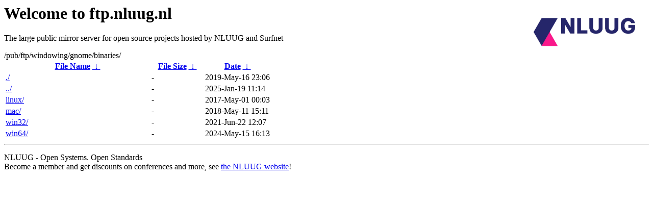

--- FILE ---
content_type: text/html
request_url: https://ftp.nluug.nl/pub/ftp/windowing/gnome/binaries/?C=S;O=A
body_size: 579
content:
<A HREF="http://www.nluug.nl/"><img src="/.ignore_logo.webp" width=20% align=right alt="[NLUUG]"></A>

<H1>Welcome to ftp.nluug.nl</H1>
<P>The large public mirror server for open source projects hosted by NLUUG and Surfnet</P>
/pub/ftp/windowing/gnome/binaries/</h1>
<table id="list"><thead><tr><th style="width:55%"><a href="?C=N&amp;O=A">File Name</a>&nbsp;<a href="?C=N&amp;O=D">&nbsp;&darr;&nbsp;</a></th><th style="width:20%"><a href="?C=S&amp;O=A">File Size</a>&nbsp;<a href="?C=S&amp;O=D">&nbsp;&darr;&nbsp;</a></th><th style="width:25%"><a href="?C=M&amp;O=A">Date</a>&nbsp;<a href="?C=M&amp;O=D">&nbsp;&darr;&nbsp;</a></th></tr></thead>
<tbody><tr><td class="link"><a href="./" title=".">./</a></td><td class="size">-</td><td class="date">2019-May-16 23:06</td></tr>
<tr><td class="link"><a href="../" title="..">../</a></td><td class="size">-</td><td class="date">2025-Jan-19 11:14</td></tr>
<tr><td class="link"><a href="linux/" title="linux">linux/</a></td><td class="size">-</td><td class="date">2017-May-01 00:03</td></tr>
<tr><td class="link"><a href="mac/" title="mac">mac/</a></td><td class="size">-</td><td class="date">2018-May-11 15:11</td></tr>
<tr><td class="link"><a href="win32/" title="win32">win32/</a></td><td class="size">-</td><td class="date">2021-Jun-22 12:07</td></tr>
<tr><td class="link"><a href="win64/" title="win64">win64/</a></td><td class="size">-</td><td class="date">2024-May-15 16:13</td></tr>
</tbody></table><hr>

<p>NLUUG - Open Systems. Open Standards
<br>
Become a member
and get discounts on conferences and more, see <a
href="http://www.nluug.nl/" target=_blank>the NLUUG website</a>!</p>
